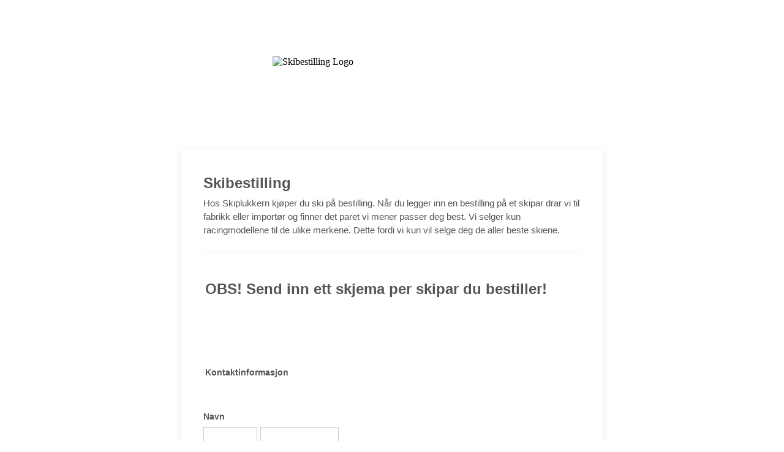

--- FILE ---
content_type: text/html; charset=utf-8
request_url: https://form.jotform.com/201173050380037
body_size: 10404
content:
<!DOCTYPE HTML PUBLIC "-//W3C//DTD HTML 4.01//EN" "http://www.w3.org/TR/html4/strict.dtd">
<html lang="nb"  class="supernova "><head>
<meta http-equiv="Content-Type" content="text/html; charset=utf-8" />
<link rel="alternate" type="application/json+oembed" href="https://www.jotform.com/oembed/?format=json&amp;url=https%3A%2F%2Fform.jotform.com%2F201173050380037" title="oEmbed Form">
<link rel="alternate" type="text/xml+oembed" href="https://www.jotform.com/oembed/?format=xml&amp;url=https%3A%2F%2Fform.jotform.com%2F201173050380037" title="oEmbed Form">
<meta property="og:title" content="Skibestilling" >
<meta property="og:url" content="https://form.jotform.com/201173050380037" >
<meta property="og:description" content="Please click the link to complete this form." >
<meta name="slack-app-id" content="AHNMASS8M">
<meta data-name="preventCloning" content="1">
<meta property="og:image" content="https://www.jotform.com/uploads/Skiplukkern/form_files/Skjermbilde%202020-05-31%20kl.%2023.32.56.5ed42295a16ea7.92948781.png" />
<link rel="shortcut icon" href="https://cdn.jotfor.ms/assets/img/favicons/favicon-2021-light%402x.png">
<link rel="apple-touch-icon" href="https://cdn.jotfor.ms/assets/img/favicons/favicon-2021-light%402x.png">
<script>
          var favicon = document.querySelector('link[rel="shortcut icon"]');
          window.isDarkMode = (window.matchMedia && window.matchMedia('(prefers-color-scheme: dark)').matches);
          if(favicon && window.isDarkMode) {
              favicon.href = favicon.href.replaceAll('favicon-2021-light%402x.png', 'favicon-2021-dark%402x.png');
          }
      </script><link rel="canonical" href="https://form.jotform.com/201173050380037" />
<meta name="viewport" content="width=device-width, initial-scale=1.0, maximum-scale=5.0, user-scalable=1" />
<meta name="HandheldFriendly" content="true" />
<title>Skibestilling</title>
<link href="https://cdn.jotfor.ms/s/static/8ab2199e5d0/static/formCss.css" rel="stylesheet" type="text/css" />
<link type="text/css" rel="stylesheet" href="https://cdn.jotfor.ms/stylebuilder/static/form-common.css?v=bfad20d
"/>
<link type="text/css" rel="stylesheet" href="https://cdn.jotfor.ms/css/styles/nova.css?3.3.68045" />
<style type="text/css">@media print{*{-webkit-print-color-adjust: exact !important;color-adjust: exact !important;}.form-section{display:inline!important}.form-pagebreak{display:none!important}.form-section-closed{height:auto!important}.page-section{position:initial!important}}</style>
<link type="text/css" rel="stylesheet" href="https://cdn.jotfor.ms/themes/CSS/566a91c2977cdfcd478b4567.css?v=3.3.68045"/>
<link type="text/css" rel="stylesheet" href="https://cdn.jotfor.ms/s/static/8ab2199e5d0/css/styles/payment/payment_feature.css?3.3.68045" />
<style type="text/css">


    .form-label-left{
        width:150px;
    }
    .form-line{
        padding-top:12px;
        padding-bottom:12px;
    }
    .form-label-right{
        width:150px;
    }
    body, html{
        margin:0;
        padding:0;
        background:#fff;
    }

    .form-all{
        margin:0px auto;
        padding-top:0px;
        width:690px;
        color:#555 !important;
        font-family:"Lucida Grande", "Lucida Sans Unicode", "Lucida Sans", Verdana, sans-serif;
        font-size:14px;
    }
</style>

<style type="text/css" id="form-designer-style">
    /* Injected CSS Code */
.form-label.form-label-auto { display: block; float: none; text-align: left; width: inherit; } /*PREFERENCES STYLE*/
    .form-all {
      font-family: Lucida Grande, sans-serif;
    }
    .form-all .qq-upload-button,
    .form-all .form-submit-button,
    .form-all .form-submit-reset,
    .form-all .form-submit-print {
      font-family: Lucida Grande, sans-serif;
    }
    .form-all .form-pagebreak-back-container,
    .form-all .form-pagebreak-next-container {
      font-family: Lucida Grande, sans-serif;
    }
    .form-header-group {
      font-family: Lucida Grande, sans-serif;
    }
    .form-label {
      font-family: Lucida Grande, sans-serif;
    }
  
    .form-label.form-label-auto {
      
    display: block;
    float: none;
    text-align: left;
    width: 100%;
  
    }
  
    .form-line {
      margin-top: 12px;
      margin-bottom: 12px;
    }
  
    .form-all {
      max-width: 690px;
      width: 100%;
    }
  
    .form-label.form-label-left,
    .form-label.form-label-right,
    .form-label.form-label-left.form-label-auto,
    .form-label.form-label-right.form-label-auto {
      width: 150px;
    }
  
    .form-all {
      font-size: 14px
    }
    .form-all .qq-upload-button,
    .form-all .qq-upload-button,
    .form-all .form-submit-button,
    .form-all .form-submit-reset,
    .form-all .form-submit-print {
      font-size: 14px
    }
    .form-all .form-pagebreak-back-container,
    .form-all .form-pagebreak-next-container {
      font-size: 14px
    }
  
    .supernova .form-all, .form-all {
      background-color: #fff;
    }
  
    .form-all {
      color: #555;
    }
    .form-header-group .form-header {
      color: #555;
    }
    .form-header-group .form-subHeader {
      color: #555;
    }
    .form-label-top,
    .form-label-left,
    .form-label-right,
    .form-html,
    .form-checkbox-item label,
    .form-radio-item label,
    span.FITB .qb-checkbox-label,
    span.FITB .qb-radiobox-label,
    span.FITB .form-radio label,
    span.FITB .form-checkbox label,
    [data-blotid][data-type=checkbox] [data-labelid],
    [data-blotid][data-type=radiobox] [data-labelid],
    span.FITB-inptCont[data-type=checkbox] label,
    span.FITB-inptCont[data-type=radiobox] label {
      color: #555;
    }
    .form-sub-label {
      color: #6f6f6f;
    }
  
    .supernova {
      background-color: #ffffff;
    }
    .supernova body {
      background: transparent;
    }
  
    .form-textbox,
    .form-textarea,
    .form-dropdown,
    .form-radio-other-input,
    .form-checkbox-other-input,
    .form-captcha input,
    .form-spinner input {
      background-color: #fff;
    }
  
    .supernova {
      background-image: none;
    }
    #stage {
      background-image: none;
    }
  
    .form-all {
      background-image: none;
    }
  
    .form-all {
      position: relative;
    }
    .form-all:before {
      content: "";
      background-image: url("https://www.jotform.com/uploads/Skiplukkern/form_files/Skjermbilde%202020-05-31%20kl.%2023.32.56.5ed42295a16ea7.92948781.png");
      display: inline-block;
      height: 141.81818181818px;
      position: absolute;
      background-size: 390px 141px;
      background-repeat: no-repeat;
      width: 100%;
    }
    .form-all { margin-top: 151px; }
    .form-all:before {
      top: -151px;
      background-position: top center;
      left: 0;
    }
           
  .ie-8 .form-all:before { display: none; }
  .ie-8 {
    margin-top: auto;
    margin-top: initial;
  }
  
  /*PREFERENCES STYLE*//*__INSPECT_SEPERATOR__*/
    /* Injected CSS Code */
</style>

<script>window.enableEventObserver=true</script>
<script>window.CDN="https://cdn.jotfor.ms/"</script>
<script>window.umdRootPath="https://cdn.jotfor.ms/s/umd/01720ebef40/"</script>
<script>window.staticRootPath="https://cdn.jotfor.ms/s/static/8ab2199e5d0/"</script>
<script src="https://cdn.jotfor.ms/s/static/8ab2199e5d0/static/prototype.forms.js" type="text/javascript"></script>
<script src="https://cdn.jotfor.ms/s/static/8ab2199e5d0/static/jotform.forms.js" type="text/javascript"></script>
<script src="https://cdn.jotfor.ms/s/static/8ab2199e5d0/js/punycode-1.4.1.min.js" type="text/javascript" defer></script>
<script src="https://cdn.jotfor.ms/s/umd/01720ebef40/for-widgets-server.js" type="text/javascript"></script>
<script type="text/javascript">	JotForm.newDefaultTheme = false;
	JotForm.extendsNewTheme = false;
	// {GPT_APP_SCRIPT}
	JotForm.singleProduct = false;
	JotForm.newPaymentUIForNewCreatedForms = false;
	JotForm.texts = {"confirmEmail":"E-mail does not match","pleaseWait":"Please wait...","validateEmail":"You need to validate this e-mail","confirmClearForm":"Are you sure you want to clear the form","lessThan":"Your score should be less than or equal to","incompleteFields":"There are incomplete required fields. Please complete them.","required":"This field is required.","requireOne":"At least one field required.","requireEveryRow":"Every row is required.","requireEveryCell":"Every cell is required.","email":"Enter a valid e-mail address","alphabetic":"This field can only contain letters","numeric":"This field can only contain numeric values","alphanumeric":"This field can only contain letters and numbers.","cyrillic":"This field can only contain cyrillic characters","url":"This field can only contain a valid URL","currency":"This field can only contain currency values.","fillMask":"Field value must fill mask.","uploadExtensions":"You can only upload following files:","noUploadExtensions":"File has no extension file type (e.g. .txt, .png, .jpeg)","uploadFilesize":"File size cannot be bigger than:","uploadFilesizemin":"File size cannot be smaller than:","gradingScoreError":"Score total should only be less than or equal to","inputCarretErrorA":"Input should not be less than the minimum value:","inputCarretErrorB":"Input should not be greater than the maximum value:","maxDigitsError":"The maximum digits allowed is","minCharactersError":"The number of characters should not be less than the minimum value:","maxCharactersError":"The number of characters should not be more than the maximum value:","freeEmailError":"Free email accounts are not allowed","minSelectionsError":"The minimum required number of selections is ","maxSelectionsError":"The maximum number of selections allowed is ","pastDatesDisallowed":"Date must not be in the past.","dateLimited":"This date is unavailable.","dateInvalid":"This date is not valid. The date format is {format}","dateInvalidSeparate":"This date is not valid. Enter a valid {element}.","ageVerificationError":"You must be older than {minAge} years old to submit this form.","multipleFileUploads_typeError":"{file} has invalid extension. Only {extensions} are allowed.","multipleFileUploads_sizeError":"{file} is too large, maximum file size is {sizeLimit}.","multipleFileUploads_minSizeError":"{file} is too small, minimum file size is {minSizeLimit}.","multipleFileUploads_emptyError":"{file} is empty, please select files again without it.","multipleFileUploads_uploadFailed":"File upload failed, please remove it and upload the file again.","multipleFileUploads_onLeave":"The files are being uploaded, if you leave now the upload will be cancelled.","multipleFileUploads_fileLimitError":"Only {fileLimit} file uploads allowed.","dragAndDropFilesHere_infoMessage":"Drag and drop files here","chooseAFile_infoMessage":"Choose a file","maxFileSize_infoMessage":"Max. file size","generalError":"There are errors on the form. Please fix them before continuing.","generalPageError":"There are errors on this page. Please fix them before continuing.","wordLimitError":"Too many words. The limit is","wordMinLimitError":"Too few words.  The minimum is","characterLimitError":"Too many Characters.  The limit is","characterMinLimitError":"Too few characters. The minimum is","ccInvalidNumber":"Credit Card Number is invalid.","ccInvalidCVC":"CVC number is invalid.","ccInvalidExpireDate":"Expire date is invalid.","ccInvalidExpireMonth":"Expiration month is invalid.","ccInvalidExpireYear":"Expiration year is invalid.","ccMissingDetails":"Please fill up the credit card details.","ccMissingProduct":"Please select at least one product.","ccMissingDonation":"Please enter numeric values for donation amount.","disallowDecimals":"Please enter a whole number.","restrictedDomain":"This domain is not allowed","ccDonationMinLimitError":"Minimum amount is {minAmount} {currency}","requiredLegend":"All fields marked with * are required and must be filled.","geoPermissionTitle":"Permission Denied","geoPermissionDesc":"Check your browser's privacy settings.","geoNotAvailableTitle":"Position Unavailable","geoNotAvailableDesc":"Location provider not available. Please enter the address manually.","geoTimeoutTitle":"Timeout","geoTimeoutDesc":"Please check your internet connection and try again.","selectedTime":"Selected Time","formerSelectedTime":"Former Time","cancelAppointment":"Cancel Appointment","cancelSelection":"Cancel Selection","confirmSelection":"Confirm Selection","noSlotsAvailable":"No slots available","slotUnavailable":"{time} on {date} has been selected is unavailable. Please select another slot.","multipleError":"There are {count} errors on this page. Please correct them before moving on.","oneError":"There is {count} error on this page. Please correct it before moving on.","doneMessage":"Well done! All errors are fixed.","invalidTime":"Enter a valid time","doneButton":"Done","reviewSubmitText":"Review and Submit","nextButtonText":"Next","prevButtonText":"Previous","seeErrorsButton":"See Errors","notEnoughStock":"Not enough stock for the current selection","notEnoughStock_remainedItems":"Not enough stock for the current selection ({count} items left)","soldOut":"Sold Out","justSoldOut":"Just Sold Out","selectionSoldOut":"Selection Sold Out","subProductItemsLeft":"({count} items left)","startButtonText":"START","submitButtonText":"Submit","submissionLimit":"Sorry! Only one entry is allowed. <br> Multiple submissions are disabled for this form.","reviewBackText":"Back to Form","seeAllText":"See All","progressMiddleText":"of","fieldError":"field has an error.","error":"Error"};
	JotForm.originalLanguage = "nb";
	JotForm.isFormViewTrackingAllowed = true;
	JotForm.replaceTagTest = true;
	JotForm.activeRedirect = "thanktext";
	JotForm.uploadServerURL = "https://upload.jotform.com/upload";
	JotForm.clearFieldOnHide="disable";
	JotForm.submitError="jumpToFirstError";

	JotForm.init(function(){
	/*INIT-START*/
if (window.JotForm && JotForm.accessible) $('input_8').setAttribute('tabindex',0);
if (window.JotForm && JotForm.accessible) $('input_9').setAttribute('tabindex',0);
if (window.JotForm && JotForm.accessible) $('input_10').setAttribute('tabindex',0);
if (window.JotForm && JotForm.accessible) $('input_12').setAttribute('tabindex',0);
if (window.JotForm && JotForm.accessible) $('input_17').setAttribute('tabindex',0);
if (window.JotForm && JotForm.accessible) $('input_47').setAttribute('tabindex',0);
      JotForm.alterTexts({"ageVerificationError":"You must be older than {minAge} years old to submit this form.","alphabetic":"This field can only contain letters","alphanumeric":"This field can only contain letters and numbers.","appointmentSelected":"You’ve selected {time} on {date}","ccDonationMinLimitError":"Minimum amount is {minAmount} {currency}","ccInvalidCVC":"CVC number is invalid.","ccInvalidExpireDate":"Expire date is invalid.","ccInvalidExpireMonth":"Expiration month is invalid.","ccInvalidExpireYear":"Expiration year is invalid.","ccInvalidNumber":"Credit Card Number is invalid.","ccMissingDetails":"Please fill up the credit card details.","ccMissingDonation":"Please enter numeric values for donation amount.","ccMissingProduct":"Please select at least one product.","characterLimitError":"Too many Characters.  The limit is","characterMinLimitError":"Too few characters. The minimum is","chooseAFile_infoMessage":"Choose a file","confirmClearForm":"Are you sure you want to clear the form","confirmEmail":"E-mail does not match","currency":"This field can only contain currency values.","cyrillic":"This field can only contain cyrillic characters","dateInvalid":"This date is not valid. The date format is {format}","dateInvalidSeparate":"This date is not valid. Enter a valid {element}.","dateLimited":"This date is unavailable.","disallowDecimals":"Please enter a whole number.","doneButton":"Done","doneMessage":"Well done! All errors are fixed.","dragAndDropFilesHere_infoMessage":"Drag and drop files here","email":"Enter a valid e-mail address","fillMask":"Field value must fill mask.","freeEmailError":"Free email accounts are not allowed","generalError":"There are errors on the form. Please fix them before continuing.","generalPageError":"There are errors on this page. Please fix them before continuing.","geoNotAvailableDesc":"Location provider not available. Please enter the address manually.","geoNotAvailableTitle":"Position Unavailable","geoPermissionDesc":"Check your browser's privacy settings.","geoPermissionTitle":"Permission Denied","geoTimeoutDesc":"Please check your internet connection and try again.","geoTimeoutTitle":"Timeout","gradingScoreError":"Score total should only be less than or equal to","incompleteFields":"There are incomplete required fields. Please complete them.","inputCarretErrorA":"Input should not be less than the minimum value:","inputCarretErrorB":"Input should not be greater than the maximum value:","justSoldOut":"Just Sold Out","lessThan":"Your score should be less than or equal to","maxDigitsError":"The maximum digits allowed is","maxFileSize_infoMessage":"Max. file size","maxSelectionsError":"The maximum number of selections allowed is ","minCharactersError":"The number of characters should not be less than the minimum value:","minSelectionsError":"The minimum required number of selections is ","multipleError":"There are {count} errors on this page. Please correct them before moving on.","multipleFileUploads_emptyError":"{file} is empty, please select files again without it.","multipleFileUploads_fileLimitError":"Only {fileLimit} file uploads allowed.","multipleFileUploads_minSizeError":"{file} is too small, minimum file size is {minSizeLimit}.","multipleFileUploads_onLeave":"The files are being uploaded, if you leave now the upload will be cancelled.","multipleFileUploads_sizeError":"{file} is too large, maximum file size is {sizeLimit}.","multipleFileUploads_typeError":"{file} has invalid extension. Only {extensions} are allowed.","multipleFileUploads_uploadFailed":"File upload failed, please remove it and upload the file again.","nextButtonText":"Next","noSlotsAvailable":"No slots available","notEnoughStock":"Not enough stock for the current selection","notEnoughStock_remainedItems":"Not enough stock for the current selection ({count} items left)","noUploadExtensions":"File has no extension file type (e.g. .txt, .png, .jpeg)","numeric":"This field can only contain numeric values","oneError":"There is {count} error on this page. Please correct it before moving on.","pastDatesDisallowed":"Date must not be in the past.","pleaseWait":"Please wait...","prevButtonText":"Previous","progressMiddleText":"of","required":"This field is required.","requiredLegend":"All fields marked with * are required and must be filled.","requireEveryCell":"Every cell is required.","requireEveryRow":"Every row is required.","requireOne":"At least one field required.","restrictedDomain":"This domain is not allowed","reviewBackText":"Back to Form","reviewSubmitText":"Review and Submit","seeAllText":"See All","seeErrorsButton":"See Errors","selectionSoldOut":"Selection Sold Out","slotUnavailable":"{time} on {date} has been selected is unavailable. Please select another slot.","soldOut":"Sold Out","startButtonText":"START","submissionLimit":"Sorry! Only one entry is allowed. &lt;br&gt; Multiple submissions are disabled for this form.","submitButtonText":"Submit","subProductItemsLeft":"({count} items left)","uploadExtensions":"You can only upload following files:","uploadFilesize":"File size cannot be bigger than:","uploadFilesizemin":"File size cannot be smaller than:","url":"This field can only contain a valid URL","validateEmail":"You need to validate this e-mail","wordLimitError":"Too many words. The limit is","wordMinLimitError":"Too few words.  The minimum is"});
	/*INIT-END*/
	});

   setTimeout(function() {
JotForm.paymentExtrasOnTheFly([null,{"name":"skibestilling","qid":"1","text":"Skibestilling","type":"control_head"},{"name":"sendInn","qid":"2","text":"Send inn","type":"control_button"},{"name":"skiplukknummer","qid":"3","text":"Skiplukknummer","type":"control_autoincrement"},null,{"description":"","name":"navn","qid":"5","text":"Navn","type":"control_fullname"},{"description":"","name":"email","qid":"6","subLabel":"example@example.com","text":"Email","type":"control_email"},null,{"description":"","name":"telefon","qid":"8","subLabel":"","text":"Telefon","type":"control_textbox"},{"description":"","name":"vekt","qid":"9","subLabel":"","text":"Vekt","type":"control_textbox"},{"description":"","name":"hoyde","qid":"10","subLabel":"","text":"Hoyde","type":"control_textbox"},{"description":"","name":"skimerke","qid":"11","text":"Skimerke","type":"control_checkbox"},{"description":"","name":"konstruksjon","qid":"12","subLabel":"De fleste merkene har racingmodeller med ulike konstruksjoner. Har du noen preferanser kan du spesifisere det her.","text":"Konstruksjon","type":"control_textbox"},{"description":"","name":"ferdigheter","qid":"13","text":"Ferdigheter","type":"control_checkbox"},{"description":"","name":"stilart","qid":"14","text":"Stilart","type":"control_radio"},{"description":"","name":"fore","qid":"15","text":"Fore","type":"control_checkbox"},null,{"description":"","mde":"No","name":"kommentar","qid":"17","subLabel":"","text":"Kommentar ","type":"control_textarea","wysiwyg":"Disable"},{"description":"","name":"binding","qid":"18","text":"Binding","type":"control_radio"},{"description":"","name":"slipKlassisk","qid":"19","text":"Slip Klassisk","type":"control_radio"},null,{"description":"","name":"slipKlassisk20","qid":"21","text":"Slip Skate","type":"control_radio"},null,{"name":"infoOm23","qid":"23","text":"Info om slip finner du her: https:\u002F\u002Fwww.skiplukkern.no\u002Fnyheter\u002Fslip","type":"control_text"},null,null,null,{"description":"","name":"nyhetsbrev","qid":"27","text":"Nyhetsbrev","type":"control_checkbox"},null,null,null,null,{"name":"input32","qid":"32","text":"Kontaktinformasjon","type":"control_text"},null,{"name":"input34","qid":"34","text":"Utoverinformasjon","type":"control_text"},null,null,null,null,null,{"name":"input40","qid":"40","text":"TwinRill\r\nVi importerer og selger TwinRill rillejern til det norske markedet. TwinRill produserer 22 forskjellige rillejern, men mange av disse dekker de samme foreforholdene.\r\nVi har mye erfaring med bruk av disse verktoyene og setter gjerne sammen en koffert med rillejern vi bruker mest og vi vet gir loft. Dette kan man bygge pa videre etterhvert som man laerer seg bruken og vil utvikle dette videre.\r\nKjoper du rillejern av oss far du ogsa tilgang pa en testdatabase. Her legger vi resultater fra tester vi har gjort og gjor gjennom flere sesonger pa skirenn. De siste arene med Team Telemark, Koteng og Team Aker Dehlie. Dette vil vi fortsette og oppdatere.\r\nSe www.skiplukkern.no\u002Frill for mer informasjon om rillejernene. Ring oss gjerne pa 992 44 411 for tips og rad eller for a legge inn en bestilling.","type":"control_text"},null,{"name":"typeA","qid":"42","text":"","type":"control_widget"},null,{"name":"ltpgtltspanStylefontsize","qid":"44","text":"Leki staver\r\nVi selger Leki HRC max F - Rod og kapper til lengdene du onsker. Hvis du onsker a kjope flere par, skriver du lengdene separert med komma. F.eks. \"155cm, 155cm, 160cm\" er en bestilling pa to par staver i lengden 155cm og et par i 160cm. \r\nHvis du ikke onsker a bestille staver lar du feltet sta tomt.","type":"control_text"},null,null,{"description":"","name":"lengdeLeki","qid":"47","subLabel":"","text":"Lengde Leki HRC max F - Rod","type":"control_textbox"},null,null,{"name":"input50","qid":"50","text":"Nyhetsbrev\r\nVi sender ut mandentlige nyhetsbrev. Melder du deg opp til nyhetsbrev samtykker du til at vi sender deg nyhetsbrev og at vi bruker e-postadressen din til a gjore dette. Vi vil ikke bruke e-postadressen din til noe annet enn a sende deg nyhetsbrev og brukerundersokelser for a fa tilbakemelding pa hva du som leser synes er interessant.\r\nDu kan nar som helst melde deg av nyhetsbrevet. Ler mer om var personvernerklaering pa www.skiplukkern.no\u002Fpersonvern\r\nVi bruker Mailchimp til a sende ut vare nyhetsbrev. Kun ditt navn og din epost-adresse videresendes til Mailchimp nar du melder deg opp. Du kan lese mer om Mailchimps personvernerklaering her: https:\u002F\u002Fmailchimp.com\u002Flegal\u002Fterms\u002F","type":"control_text"},null,{"name":"input52","qid":"52","text":"OBS! Send inn ett skjema per skipar du bestiller!\r\n ","type":"control_text"}]);}, 20); 
</script>
</head>
<body>
<form class="jotform-form" onsubmit="return typeof testSubmitFunction !== 'undefined' && testSubmitFunction();" action="https://eu-submit.jotform.com/submit/201173050380037" method="post" name="form_201173050380037" id="201173050380037" accept-charset="utf-8" autocomplete="on"><input type="hidden" name="formID" value="201173050380037" /><input type="hidden" id="JWTContainer" value="" /><input type="hidden" id="cardinalOrderNumber" value="" /><input type="hidden" id="jsExecutionTracker" name="jsExecutionTracker" value="build-date-1768251422418" /><input type="hidden" id="submitSource" name="submitSource" value="unknown" /><input type="hidden" id="submitDate" name="submitDate" value="undefined" /><input type="hidden" id="buildDate" name="buildDate" value="1768251422418" /><input type="hidden" name="uploadServerUrl" value="https://upload.jotform.com/upload" /><input type="hidden" name="eventObserver" value="1" />
  <div id="formCoverLogo" style="margin-bottom:10px" class="form-cover-wrapper form-has-cover form-page-cover-image-align-center">
    <div class="form-page-cover-image-wrapper" style="max-width:690px"><img src="https://www.jotform.com/uploads/Skiplukkern/form_files/Skjermbilde%202020-05-31%20kl.%2023.32.56.5ed42295a16ea7.92948781.png" class="form-page-cover-image" width="390" height="141" alt="Skibestilling Logo" style="aspect-ratio:390/141" /></div>
  </div>
  <div role="main" class="form-all">
    <ul class="form-section page-section" role="presentation">
      <li id="cid_1" class="form-input-wide" data-type="control_head">
        <div class="form-header-group  header-default">
          <div class="header-text httal htvam">
            <h2 id="header_1" class="form-header" data-component="header">Skibestilling</h2>
            <div id="subHeader_1" class="form-subHeader">Hos Skiplukkern kjøper du ski på bestilling. Når du legger inn en bestilling på et skipar drar vi til fabrikk eller importør og finner det paret vi mener passer deg best. Vi selger kun racingmodellene til de ulike merkene. Dette fordi vi kun vil selge deg de aller beste skiene.</div>
          </div>
        </div>
      </li>
      <li class="form-line" data-type="control_text" id="id_52">
        <div id="cid_52" class="form-input-wide">
          <div id="text_52" class="form-html" data-component="text" tabindex="-1">
            <p><span style="font-size: 18pt;"><strong>OBS! Send inn ett skjema per skipar du bestiller!</strong></span></p>
            <p> </p>
          </div>
        </div>
      </li>
      <li class="form-line" data-type="control_text" id="id_32">
        <div id="cid_32" class="form-input-wide">
          <div id="text_32" class="form-html" data-component="text" tabindex="-1">
            <p><strong>Kontaktinformasjon</strong></p>
          </div>
        </div>
      </li>
      <li class="form-line" data-type="control_fullname" id="id_5"><label class="form-label form-label-top form-label-auto" id="label_5" for="first_5" aria-hidden="false"> Navn </label>
        <div id="cid_5" class="form-input-wide">
          <div data-wrapper-react="true"><span class="form-sub-label-container" style="vertical-align:top" data-input-type="first"><input type="text" id="first_5" name="q5_navn[first]" class="form-textbox" data-defaultvalue="" autoComplete="section-input_5 given-name" size="10" data-component="first" aria-labelledby="label_5 sublabel_5_first" value="" /><label class="form-sub-label" for="first_5" id="sublabel_5_first" style="min-height:13px">First Name</label></span><span class="form-sub-label-container" style="vertical-align:top" data-input-type="last"><input type="text" id="last_5" name="q5_navn[last]" class="form-textbox" data-defaultvalue="" autoComplete="section-input_5 family-name" size="15" data-component="last" aria-labelledby="label_5 sublabel_5_last" value="" /><label class="form-sub-label" for="last_5" id="sublabel_5_last" style="min-height:13px">Last Name</label></span></div>
        </div>
      </li>
      <li class="form-line" data-type="control_email" id="id_6"><label class="form-label form-label-top form-label-auto" id="label_6" for="input_6" aria-hidden="false"> Email </label>
        <div id="cid_6" class="form-input-wide"> <span class="form-sub-label-container" style="vertical-align:top"><input type="email" id="input_6" name="q6_email" class="form-textbox validate[Email]" data-defaultvalue="" autoComplete="section-input_6 email" size="30" data-component="email" aria-labelledby="label_6 sublabel_input_6" value="" /><label class="form-sub-label" for="input_6" id="sublabel_input_6" style="min-height:13px">example@example.com</label></span> </div>
      </li>
      <li class="form-line" data-type="control_textbox" id="id_8"><label class="form-label form-label-top form-label-auto" id="label_8" for="input_8" aria-hidden="false"> Telefon </label>
        <div id="cid_8" class="form-input-wide"> <input type="text" id="input_8" name="q8_telefon" data-type="input-textbox" class="form-textbox" data-defaultvalue="" size="20" data-component="textbox" aria-labelledby="label_8" value="" /> </div>
      </li>
      <li class="form-line" data-type="control_text" id="id_34">
        <div id="cid_34" class="form-input-wide">
          <div id="text_34" class="form-html" data-component="text" tabindex="-1">
            <p><strong>Utøverinformasjon</strong></p>
          </div>
        </div>
      </li>
      <li class="form-line" data-type="control_textbox" id="id_9"><label class="form-label form-label-top form-label-auto" id="label_9" for="input_9" aria-hidden="false"> Vekt </label>
        <div id="cid_9" class="form-input-wide"> <input type="text" id="input_9" name="q9_vekt" data-type="input-textbox" class="form-textbox" data-defaultvalue="" size="20" data-component="textbox" aria-labelledby="label_9" value="" /> </div>
      </li>
      <li class="form-line" data-type="control_textbox" id="id_10"><label class="form-label form-label-top form-label-auto" id="label_10" for="input_10" aria-hidden="false"> Høyde </label>
        <div id="cid_10" class="form-input-wide"> <input type="text" id="input_10" name="q10_hoyde" data-type="input-textbox" class="form-textbox" data-defaultvalue="" size="20" data-component="textbox" aria-labelledby="label_10" value="" /> </div>
      </li>
      <li class="form-line" data-type="control_checkbox" id="id_11"><label class="form-label form-label-top form-label-auto" id="label_11" aria-hidden="false"> Skimerke </label>
        <div id="cid_11" class="form-input-wide">
          <div class="form-single-column" role="group" aria-labelledby="label_11" data-component="checkbox"><span class="form-checkbox-item" style="clear:left"><span class="dragger-item"></span><input aria-describedby="label_11" type="checkbox" class="form-checkbox" id="input_11_0" name="q11_skimerke[]" value="Atomic" /><label id="label_input_11_0" for="input_11_0">Atomic</label></span><span class="form-checkbox-item" style="clear:left"><span class="dragger-item"></span><input aria-describedby="label_11" type="checkbox" class="form-checkbox" id="input_11_1" name="q11_skimerke[]" value="Fischer" /><label id="label_input_11_1" for="input_11_1">Fischer</label></span><span class="form-checkbox-item" style="clear:left"><span class="dragger-item"></span><input aria-describedby="label_11" type="checkbox" class="form-checkbox" id="input_11_2" name="q11_skimerke[]" value="Kaestle" /><label id="label_input_11_2" for="input_11_2">Kaestle</label></span><span class="form-checkbox-item" style="clear:left"><span class="dragger-item"></span><input aria-describedby="label_11" type="checkbox" class="form-checkbox" id="input_11_3" name="q11_skimerke[]" value="Madshus" /><label id="label_input_11_3" for="input_11_3">Madshus</label></span><span class="form-checkbox-item" style="clear:left"><span class="dragger-item"></span><input aria-describedby="label_11" type="checkbox" class="form-checkbox" id="input_11_4" name="q11_skimerke[]" value="Rossignol" /><label id="label_input_11_4" for="input_11_4">Rossignol</label></span><span class="form-checkbox-item" style="clear:left"><input type="checkbox" class="form-checkbox-other form-checkbox" name="q11_skimerke[other]" id="other_11" tabindex="0" aria-label="Vi velger" value="other" /><label id="label_other_11" style="text-indent:0" for="other_11"><span class="jfHiddenTextLabel">Andre</span> </label><input type="text" class="form-checkbox-other-input form-textbox" name="q11_skimerke[other]" data-otherhint="Vi velger" size="15" id="input_11" placeholder="Vi velger" /><br /></span></div>
        </div>
      </li>
      <li class="form-line" data-type="control_textbox" id="id_12"><label class="form-label form-label-top form-label-auto" id="label_12" for="input_12" aria-hidden="false"> Konstruksjon </label>
        <div id="cid_12" class="form-input-wide"> <span class="form-sub-label-container" style="vertical-align:top"><input type="text" id="input_12" name="q12_konstruksjon" data-type="input-textbox" class="form-textbox" data-defaultvalue="" size="20" data-component="textbox" aria-labelledby="label_12 sublabel_input_12" value="" /><label class="form-sub-label" for="input_12" id="sublabel_input_12" style="min-height:13px">De fleste merkene har racingmodeller med ulike konstruksjoner. Har du noen preferanser kan du spesifisere det her.</label></span> </div>
      </li>
      <li class="form-line" data-type="control_checkbox" id="id_13"><label class="form-label form-label-top form-label-auto" id="label_13" aria-hidden="false"> Ferdigheter </label>
        <div id="cid_13" class="form-input-wide">
          <div class="form-single-column" role="group" aria-labelledby="label_13" data-component="checkbox"><span class="form-checkbox-item" style="clear:left"><span class="dragger-item"></span><input aria-describedby="label_13" type="checkbox" class="form-checkbox" id="input_13_0" name="q13_ferdigheter[]" value="Mosjonist / Turrenn" /><label id="label_input_13_0" for="input_13_0">Mosjonist / Turrenn</label></span><span class="form-checkbox-item" style="clear:left"><span class="dragger-item"></span><input aria-describedby="label_13" type="checkbox" class="form-checkbox" id="input_13_1" name="q13_ferdigheter[]" value="Aktiv" /><label id="label_input_13_1" for="input_13_1">Aktiv</label></span><span class="form-checkbox-item" style="clear:left"><input type="checkbox" class="form-checkbox-other form-checkbox" name="q13_ferdigheter[other]" id="other_13" tabindex="0" aria-label="Annet" value="other" /><label id="label_other_13" style="text-indent:0" for="other_13"><span class="jfHiddenTextLabel">Andre</span> </label><input type="text" class="form-checkbox-other-input form-textbox" name="q13_ferdigheter[other]" data-otherhint="Annet" size="15" id="input_13" placeholder="Annet" /><br /></span></div>
        </div>
      </li>
      <li class="form-line" data-type="control_radio" id="id_14"><label class="form-label form-label-top form-label-auto" id="label_14" aria-hidden="false"> Stilart </label>
        <div id="cid_14" class="form-input-wide">
          <div class="form-single-column" role="group" aria-labelledby="label_14" data-component="radio"><span class="form-radio-item" style="clear:left"><span class="dragger-item"></span><input aria-describedby="label_14" type="radio" class="form-radio" id="input_14_0" name="q14_stilart" value="Klassisk" /><label id="label_input_14_0" for="input_14_0">Klassisk</label></span><span class="form-radio-item" style="clear:left"><span class="dragger-item"></span><input aria-describedby="label_14" type="radio" class="form-radio" id="input_14_1" name="q14_stilart" value="Skøyting" /><label id="label_input_14_1" for="input_14_1">Skøyting</label></span><span class="form-radio-item" style="clear:left"><span class="dragger-item"></span><input aria-describedby="label_14" type="radio" class="form-radio" id="input_14_2" name="q14_stilart" value="Staking" /><label id="label_input_14_2" for="input_14_2">Staking</label></span></div>
        </div>
      </li>
      <li class="form-line" data-type="control_checkbox" id="id_15"><label class="form-label form-label-top form-label-auto" id="label_15" aria-hidden="false"> Føre </label>
        <div id="cid_15" class="form-input-wide">
          <div class="form-single-column" role="group" aria-labelledby="label_15" data-component="checkbox"><span class="form-checkbox-item" style="clear:left"><span class="dragger-item"></span><input aria-describedby="label_15" type="checkbox" class="form-checkbox" id="input_15_0" name="q15_fore[]" value="Allround" /><label id="label_input_15_0" for="input_15_0">Allround</label></span><span class="form-checkbox-item" style="clear:left"><span class="dragger-item"></span><input aria-describedby="label_15" type="checkbox" class="form-checkbox" id="input_15_1" name="q15_fore[]" value="Kaldt" /><label id="label_input_15_1" for="input_15_1">Kaldt</label></span><span class="form-checkbox-item" style="clear:left"><span class="dragger-item"></span><input aria-describedby="label_15" type="checkbox" class="form-checkbox" id="input_15_2" name="q15_fore[]" value="Vått" /><label id="label_input_15_2" for="input_15_2">Vått</label></span><span class="form-checkbox-item" style="clear:left"><span class="dragger-item"></span><input aria-describedby="label_15" type="checkbox" class="form-checkbox" id="input_15_3" name="q15_fore[]" value="Varm" /><label id="label_input_15_3" for="input_15_3">Varm</label></span><span class="form-checkbox-item" style="clear:left"><span class="dragger-item"></span><input aria-describedby="label_15" type="checkbox" class="form-checkbox" id="input_15_4" name="q15_fore[]" value="Hardt" /><label id="label_input_15_4" for="input_15_4">Hardt</label></span><span class="form-checkbox-item" style="clear:left"><span class="dragger-item"></span><input aria-describedby="label_15" type="checkbox" class="form-checkbox" id="input_15_5" name="q15_fore[]" value="Løst" /><label id="label_input_15_5" for="input_15_5">Løst</label></span><span class="form-checkbox-item" style="clear:left"><span class="dragger-item"></span><input aria-describedby="label_15" type="checkbox" class="form-checkbox" id="input_15_6" name="q15_fore[]" value="Zero" /><label id="label_input_15_6" for="input_15_6">Zero</label></span><span class="form-checkbox-item" style="clear:left"><input type="checkbox" class="form-checkbox-other form-checkbox" name="q15_fore[other]" id="other_15" tabindex="0" aria-label="Annet" value="other" /><label id="label_other_15" style="text-indent:0" for="other_15"><span class="jfHiddenTextLabel">Andre</span> </label><input type="text" class="form-checkbox-other-input form-textbox" name="q15_fore[other]" data-otherhint="Annet" size="15" id="input_15" placeholder="Annet" /><br /></span></div>
        </div>
      </li>
      <li class="form-line" data-type="control_text" id="id_23">
        <div id="cid_23" class="form-input-wide">
          <div id="text_23" class="form-html" data-component="text" tabindex="-1">
            <p>Info om slip finner du her: <a href="https://www.skiplukkern.no/nyheter/slip" target="_blank" rel="nofollow">https://www.skiplukkern.no/nyheter/slip</a></p>
          </div>
        </div>
      </li>
      <li class="form-line" data-type="control_radio" id="id_19"><label class="form-label form-label-top form-label-auto" id="label_19" aria-hidden="false"> Slip Klassisk </label>
        <div id="cid_19" class="form-input-wide">
          <div class="form-single-column" role="group" aria-labelledby="label_19" data-component="radio"><span class="form-radio-item" style="clear:left"><span class="dragger-item"></span><input aria-describedby="label_19" type="radio" class="form-radio" id="input_19_0" name="q19_slipKlassisk" value="SP 20" /><label id="label_input_19_0" for="input_19_0">SP 20</label></span><span class="form-radio-item" style="clear:left"><span class="dragger-item"></span><input aria-describedby="label_19" type="radio" class="form-radio" id="input_19_1" name="q19_slipKlassisk" value="SP 30" /><label id="label_input_19_1" for="input_19_1">SP 30</label></span><span class="form-radio-item" style="clear:left"><span class="dragger-item"></span><input aria-describedby="label_19" type="radio" class="form-radio" id="input_19_2" name="q19_slipKlassisk" value="SP 40" /><label id="label_input_19_2" for="input_19_2">SP 40</label></span><span class="form-radio-item" style="clear:left"><span class="dragger-item"></span><input aria-describedby="label_19" type="radio" class="form-radio" id="input_19_3" name="q19_slipKlassisk" value="SP 50" /><label id="label_input_19_3" for="input_19_3">SP 50</label></span><span class="form-radio-item" style="clear:left"><span class="dragger-item"></span><input aria-describedby="label_19" type="radio" class="form-radio" id="input_19_4" name="q19_slipKlassisk" value="SP 60" /><label id="label_input_19_4" for="input_19_4">SP 60</label></span><span class="form-radio-item" style="clear:left"><input type="radio" class="form-radio-other form-radio" name="q19_slipKlassisk" id="other_19" tabindex="0" aria-label="Annet" value="other" /><label id="label_other_19" style="text-indent:0" for="other_19"><span class="jfHiddenTextLabel">Andre</span> </label><input type="text" class="form-radio-other-input form-textbox" name="q19_slipKlassisk[other]" data-otherhint="Annet" size="15" id="input_19" placeholder="Annet" /><br /></span></div>
        </div>
      </li>
      <li class="form-line" data-type="control_radio" id="id_21"><label class="form-label form-label-top form-label-auto" id="label_21" aria-hidden="false"> Slip Skate </label>
        <div id="cid_21" class="form-input-wide">
          <div class="form-single-column" role="group" aria-labelledby="label_21" data-component="radio"><span class="form-radio-item" style="clear:left"><span class="dragger-item"></span><input aria-describedby="label_21" type="radio" class="form-radio" id="input_21_0" name="q21_slipKlassisk20" value="SP 20" /><label id="label_input_21_0" for="input_21_0">SP 20</label></span><span class="form-radio-item" style="clear:left"><span class="dragger-item"></span><input aria-describedby="label_21" type="radio" class="form-radio" id="input_21_1" name="q21_slipKlassisk20" value="SP 25" /><label id="label_input_21_1" for="input_21_1">SP 25</label></span><span class="form-radio-item" style="clear:left"><span class="dragger-item"></span><input aria-describedby="label_21" type="radio" class="form-radio" id="input_21_2" name="q21_slipKlassisk20" value="SP 30" /><label id="label_input_21_2" for="input_21_2">SP 30</label></span><span class="form-radio-item" style="clear:left"><span class="dragger-item"></span><input aria-describedby="label_21" type="radio" class="form-radio" id="input_21_3" name="q21_slipKlassisk20" value="SP 40" /><label id="label_input_21_3" for="input_21_3">SP 40</label></span><span class="form-radio-item" style="clear:left"><input type="radio" class="form-radio-other form-radio" name="q21_slipKlassisk20" id="other_21" tabindex="0" aria-label="Annet" value="other" /><label id="label_other_21" style="text-indent:0" for="other_21"><span class="jfHiddenTextLabel">Andre</span> </label><input type="text" class="form-radio-other-input form-textbox" name="q21_slipKlassisk20[other]" data-otherhint="Annet" size="15" id="input_21" placeholder="Annet" /><br /></span></div>
        </div>
      </li>
      <li class="form-line" data-type="control_radio" id="id_18"><label class="form-label form-label-top form-label-auto" id="label_18" aria-hidden="false"> Binding </label>
        <div id="cid_18" class="form-input-wide">
          <div class="form-single-column" role="group" aria-labelledby="label_18" data-component="radio"><span class="form-radio-item" style="clear:left"><span class="dragger-item"></span><input aria-describedby="label_18" type="radio" class="form-radio" id="input_18_0" name="q18_binding" value="Salomon" /><label id="label_input_18_0" for="input_18_0">Salomon</label></span><span class="form-radio-item" style="clear:left"><span class="dragger-item"></span><input aria-describedby="label_18" type="radio" class="form-radio" id="input_18_1" name="q18_binding" value="Rottefella" /><label id="label_input_18_1" for="input_18_1">Rottefella</label></span><span class="form-radio-item" style="clear:left"><span class="dragger-item"></span><input aria-describedby="label_18" type="radio" class="form-radio" id="input_18_2" name="q18_binding" value="IFP" /><label id="label_input_18_2" for="input_18_2">IFP</label></span></div>
        </div>
      </li>
      <li class="form-line" data-type="control_textarea" id="id_17"><label class="form-label form-label-top form-label-auto" id="label_17" for="input_17" aria-hidden="false"> Kommentar </label>
        <div id="cid_17" class="form-input-wide"> <textarea id="input_17" class="form-textarea" name="q17_kommentar" cols="40" rows="6" data-component="textarea" aria-labelledby="label_17"></textarea> </div>
      </li>
      <li class="form-line" data-type="control_text" id="id_50">
        <div id="cid_50" class="form-input-wide">
          <div id="text_50" class="form-html" data-component="text" tabindex="-1">
            <p><span style="font-size: 18pt;">Nyhetsbrev</span></p>
            <p>Vi sender ut måndentlige nyhetsbrev. Melder du deg opp til nyhetsbrev samtykker du til at vi sender deg nyhetsbrev og at vi bruker e-postadressen din til å gjøre dette. Vi vil ikke bruke e-postadressen din til noe annet enn å sende deg nyhetsbrev og brukerundersøkelser for å få tilbakemelding på hva du som leser synes er interessant.</p>
            <p>Du kan når som helst melde deg av nyhetsbrevet. Ler mer om vår personvernerklæring på <a href="http://www.skiplukkern.no/personvern" target="_blank" rel="nofollow">www.skiplukkern.no/personvern</a></p>
            <p>Vi bruker Mailchimp til å sende ut våre nyhetsbrev. Kun ditt navn og din epost-adresse videresendes til Mailchimp når du melder deg opp. Du kan lese mer om Mailchimps personvernerklæring her: <a href="https://mailchimp.com/legal/terms/" target="_blank" rel="nofollow">https://mailchimp.com/legal/terms/</a></p>
          </div>
        </div>
      </li>
      <li class="form-line" data-type="control_checkbox" id="id_27"><label class="form-label form-label-top form-label-auto" id="label_27" for="input_27_0" aria-hidden="false"> Nyhetsbrev </label>
        <div id="cid_27" class="form-input-wide">
          <div class="form-single-column" role="group" aria-labelledby="label_27" data-component="checkbox"><span class="form-checkbox-item" style="clear:left"><span class="dragger-item"></span><input aria-describedby="label_27" type="checkbox" class="form-checkbox" id="input_27_0" name="q27_nyhetsbrev[]" value="Ja takk, jeg samtykker til å motta nyhetsbrev med informasjon om Skiplukker&#x27;n sine tjenester, produkter og nyheter på epost." /><label id="label_input_27_0" for="input_27_0">Ja takk, jeg samtykker til å motta nyhetsbrev med informasjon om Skiplukker'n sine tjenester, produkter og nyheter på epost.</label></span></div>
        </div>
      </li>
      <li class="form-line always-hidden" data-type="control_text" id="id_44">
        <div id="cid_44" class="form-input-wide always-hidden">
          <div id="text_44" class="form-html" data-component="text" tabindex="-1">
            <p><span style="font-size: 18pt;">Leki staver</span></p>
            <p><span style="font-size: 10pt;">Vi selger Leki HRC max F - Rød og kapper til lengdene du ønsker. Hvis du ønsker å kjøpe flere par, skriver du lengdene separert med komma. F.eks. "155cm, 155cm, 160cm" er en bestilling på to par staver i lengden 155cm og et par i 160cm. <br /></span></p>
            <p><span style="font-size: 10pt;">Hvis du ikke ønsker å bestille staver lar du feltet stå tomt.</span></p>
          </div>
        </div>
      </li>
      <li class="form-line always-hidden" data-type="control_textbox" id="id_47"><label class="form-label form-label-top form-label-auto" id="label_47" for="input_47" aria-hidden="false"> Lengde Leki HRC max F - Rød </label>
        <div id="cid_47" class="form-input-wide always-hidden"> <input type="text" id="input_47" name="q47_lengdeLeki" data-type="input-textbox" class="form-textbox" data-defaultvalue="" size="20" data-component="textbox" aria-labelledby="label_47" value="" /> </div>
      </li>
      <li class="form-line" data-type="control_text" id="id_40">
        <div id="cid_40" class="form-input-wide">
          <div id="text_40" class="form-html" data-component="text" tabindex="-1">
            <p><span style="font-size: 18pt;">TwinRill</span></p>
            <p><span style="font-size: 10pt;">Vi importerer og selger TwinRill rillejern til det norske markedet. TwinRill produserer 22 forskjellige rillejern, men mange av disse dekker de samme føreforholdene.</span></p>
            <p><span style="font-size: 10pt;">Vi har mye erfaring med bruk av disse verktøyene og setter gjerne sammen en koffert med rillejern vi bruker mest og vi vet gir løft. Dette kan man bygge på videre etterhvert som man lærer seg bruken og vil utvikle dette videre.</span></p>
            <p><span style="font-size: 10pt;">Kjøper du rillejern av oss får du også tilgang på en testdatabase. Her legger vi resultater fra tester vi har gjort og gjør gjennom flere sesonger på skirenn. De siste årene med Team Telemark, Koteng og Team Aker Dehlie. Dette vil vi fortsette og oppdatere.</span></p>
            <p><span style="font-size: 10pt;">Se <a href="http://www.skiplukkern.no/rill" target="_blank" rel="nofollow">www.skiplukkern.no/rill</a> for mer informasjon om rillejernene. Ring oss gjerne på 992 44 411 for tips og råd eller for å legge inn en bestilling.</span></p>
          </div>
        </div>
      </li>
      <li class="form-line" data-type="control_widget" id="id_42">
        <div id="cid_42" class="">
          <div style="width:100%;text-align:Left" data-component="widget-directEmbed">
            <div class="direct-embed-widgets review-before-submit-widget widget-static" data-type="direct-embed" style="width:1px;min-height:1px">
              <script>
                var buttonName = 'Se gjennom / review form';
                var backButtonText = "Back to form";
                var showEmptyInputs = 'Yes';
                var showTitle = 'Yes';
                var showCollapsible = 'Yes';
                var deleteId = 'Label 1\nLabel 2';
                var enablePrint = 'No' || "Yes";
                var printButtonLabel = 'Print' || "Print";
              </script>
              <link href="//widgets.jotform.io/checkInput/min/styles.min.css" rel="stylesheet">
              <script src="//widgets.jotform.io/checkInput/min/scripts.min.js"></script>
            </div>
          </div>
        </div>
      </li>
      <li class="form-line" data-type="control_button" id="id_2">
        <div id="cid_2" class="form-input-wide">
          <div data-align="auto" class="form-buttons-wrapper form-buttons-auto   jsTest-button-wrapperField"><button id="input_2" type="submit" class="form-submit-button submit-button jf-form-buttons jsTest-submitField legacy-submit" data-component="button" data-content="">Send inn</button></div>
        </div>
      </li>
      <li style="display:none">Should be Empty: <input type="text" name="website" value="" type="hidden" /></li>
    </ul>
  </div>
  <script>
    JotForm.showJotFormPowered = "0";
  </script>
  <script>
    JotForm.poweredByText = "Powered by Jotform";
  </script><input type="hidden" class="simple_spc" id="simple_spc" name="simple_spc" value="201173050380037" />
  <script type="text/javascript">
    var all_spc = document.querySelectorAll("form[id='201173050380037'] .si" + "mple" + "_spc");
    for (var i = 0; i < all_spc.length; i++)
    {
      all_spc[i].value = "201173050380037-201173050380037";
    }
  </script><input type="hidden" id="input_3" name="q3_skiplukknummer" class="form-textbox form-hidden" data-defaultvalue="skiplukk13958" data-component="autoincrement" aria-labelledby="label_3" value="skiplukk13958" />
</form></body>
</html><script type="text/javascript">JotForm.forwardToEu=true;</script><script type="text/javascript">JotForm.isNewSACL=true;</script>

--- FILE ---
content_type: text/css;charset=UTF-8
request_url: https://cdn.jotfor.ms/stylebuilder/static/control_appointment.css
body_size: 4130
content:
.appointmentCalendar{box-shadow:none!important}.appointmentCalendarDays{display:table;width:100%;border-collapse:collapse}.appointmentCalendar .calendarWeek,.appointmentCalendar .daysOfWeek{display:table-row}.appointmentCalendar .daysOfWeek{border-bottom:6px solid transparent}.appointmentCalendar .calendarDay,.appointmentCalendar .dayOfWeek{display:table-cell;font-size:12px;text-align:center}.appointmentCalendar .dayOfWeek{line-height:46px;background-color:#eef3ff;color:#4166cd;text-align:center;width:14.2857142857%}.appointmentCalendar .calendarDay{position:relative;color:#000}.appointmentCalendar .calendarDay:after{content:"";width:6px;height:6px;border-radius:50%;background-color:#486cee;position:absolute;left:50%;transform:translateX(-50%);bottom:6px;opacity:0;transition:.3s}.appointmentCalendar .calendarDayEach{display:block;line-height:36px;border:1px solid hsla(0,0%,100%,0);cursor:pointer;margin:1px;pointer-events:none}.appointmentCalendar .calendarDay.isActive .calendarDayEach{background-color:#486cee;color:#fff}.appointmentCalendar .calendarDay.isActive .calendarDayEach,.appointmentCalendar .calendarDay.isToday .calendarDayEach,.appointmentCalendar .calendarDay:not(.empty):hover .calendarDayEach{transition:.3s;border-radius:4px;border:1px solid #8ea4f5}.appointmentCalendar .calendarDay.isActive .calendarDayEach,.appointmentCalendar .calendarDay:not(.empty):hover .calendarDayEach{border-color:#486cee}.appointmentCalendar .calendarDay.isSelected:after{opacity:1}.appointmentCalendar .calendarDay.isSelected.isActive:after{background-color:#fff}.appointmentCalendar .calendarDay.isUnavailable{color:#cad0dd;pointer-events:none}.appointmentCalendarContainer{border-radius:6px;border:1px solid #c3cad8;background-color:#fff}.appointmentCalendarContainer .currentDate{font-size:16px;padding:10px 30px 10px 12px;border:none;width:100%;background-image:url("data:image/svg+xml;charset=utf-8,%3Csvg width='18' height='18' xmlns='http://www.w3.org/2000/svg'%3E%3Cg fill='%2359647C'%3E%3Cpath d='M18 5.625v11.28c0 .604-.504 1.095-1.125 1.095H1.125C.504 18 0 17.51 0 16.904V5.625h18zM4.732 12.844H2.68l-.101.009a.563.563 0 00-.426.357l-.026.095-.01.101v1.969l.01.101a.563.563 0 00.357.426l.095.026.101.01h2.052l.1-.01a.563.563 0 00.427-.357l.026-.095.01-.101v-1.969l-.01-.1a.564.564 0 00-.357-.427l-.095-.026-.101-.01zm5.294 0H7.974l-.1.009a.563.563 0 00-.427.357l-.026.095-.01.101v1.969l.01.101a.563.563 0 00.357.426l.095.026.101.01h2.052l.1-.01a.563.563 0 00.427-.357l.026-.095.01-.101v-1.969l-.01-.1a.564.564 0 00-.357-.427l-.095-.026-.101-.01zM4.732 7.687H2.68l-.101.01a.563.563 0 00-.426.357l-.026.095-.01.101v1.969l.01.1a.563.563 0 00.357.427l.095.026.101.01h2.052l.1-.01a.563.563 0 00.427-.357l.026-.095.01-.101V8.25l-.01-.101a.563.563 0 00-.357-.426l-.095-.026-.101-.01zm5.294 0H7.974l-.1.01a.563.563 0 00-.427.357l-.026.095-.01.101v1.969l.01.1a.563.563 0 00.357.427l.095.026.101.01h2.052l.1-.01a.563.563 0 00.427-.357l.026-.095.01-.101V8.25l-.01-.101a.563.563 0 00-.357-.426l-.095-.026-.101-.01zm5.294 0h-2.052l-.1.01a.563.563 0 00-.427.357l-.026.095-.01.101v1.969l.01.1a.563.563 0 00.357.427l.095.026.101.01h2.052l.1-.01a.563.563 0 00.427-.357l.026-.095.01-.101V8.25l-.01-.101a.563.563 0 00-.357-.426l-.095-.026-.101-.01zM14.625 1.266h2.25C17.496 1.266 18 1.8 18 2.46V4.5H0V2.46c0-.66.504-1.194 1.125-1.194h2.25v-.07C3.375.535 3.879 0 4.5 0s1.125.535 1.125 1.195v.07h6.75v-.07C12.375.535 12.879 0 13.5 0s1.125.535 1.125 1.195v.07z'/%3E%3C/g%3E%3C/svg%3E");background-color:transparent;background-repeat:no-repeat;background-position:calc(100% - 13px);background-size:16px}.appointmentCalendarContainer .monthYearPicker{display:-ms-flexbox;display:flex;border-top:1px solid #c3cad8;border-bottom:1px solid #c3cad8}.appointmentCalendarContainer .monthYearPicker .pickerArrow{position:absolute;right:0;width:40px;z-index:2;opacity:1;cursor:pointer;transition:.3s;border-color:transparent;border-width:0;background-color:transparent;padding:0;outline:none}.appointmentCalendarContainer .monthYearPicker .pickerArrow.prev{top:0;bottom:50%}.appointmentCalendarContainer .monthYearPicker .pickerArrow.prev:after{top:3px;background-image:url("data:image/svg+xml;charset=utf-8,%3Csvg width='10' height='6' xmlns='http://www.w3.org/2000/svg'%3E%3Cpath d='M8.599 5.337a.837.837 0 001.158-.02.834.834 0 000-1.179l-.667-.623-1.434-1.34L5.57.226a.837.837 0 00-1.136 0L.263 4.118c-.343.341-.35.87-.02 1.199a.832.832 0 001.155.02L5 1.975l3.599 3.362z'/%3E%3C/svg%3E")}.appointmentCalendarContainer .monthYearPicker .pickerArrow.next{top:50%;bottom:0}.appointmentCalendarContainer .monthYearPicker .pickerArrow.next:after{top:-3px;background-image:url("data:image/svg+xml;charset=utf-8,%3Csvg width='10' height='6' xmlns='http://www.w3.org/2000/svg'%3E%3Cpath d='M1.403.227a.837.837 0 00-1.158.02.834.834 0 000 1.178l.666.623 1.435 1.34 2.087 1.95a.837.837 0 001.136 0l4.17-3.893c.343-.34.35-.87.02-1.198a.832.832 0 00-1.155-.02L5.002 3.588 1.403.227z'/%3E%3C/svg%3E")}.appointmentCalendarContainer .monthYearPicker .pickerArrow.disabled{pointer-events:none;opacity:.2}.appointmentCalendarContainer .monthYearPicker .pickerArrow:after{content:"";position:absolute;top:0;left:0;width:100%;height:100%;background-repeat:no-repeat;background-position:50%;pointer-events:none}.appointmentCalendarContainer .monthYearPicker .pickerItem{width:50%;position:relative}.appointmentCalendarContainer .monthYearPicker .pickerItem+.pickerItem{border-left:1px solid #c3cad8}.appointmentCalendarContainer .monthYearPicker .pickerItem select{-webkit-appearance:none;appearance:none;width:100%;height:45px;margin:0;border-width:0;background-color:transparent;font-size:16px;padding-left:12px}.appointmentCalendarContainer .monthYearPicker .pickerItem select::-ms-expand{display:none}#jfQuestion-proxy .appointmentField,.jfCard .appointmentField{width:100%}.stageContainer .appointmentFieldWrapper .appointmentSlot{pointer-events:none}.appointmentFieldWrapper[data-breakpoint=isLarge] .appointmentDates{max-width:460px}.appointmentFieldWrapper[data-breakpoint=shouldBreakIntoNewLine] .appointmentFieldRow,.appointmentFieldWrapper[data-breakpoint=shouldBreakIntoNewLine] .appointmentFieldRow.forCalendar{-ms-flex-direction:column;flex-direction:column}.appointmentFieldWrapper[data-breakpoint=shouldBreakIntoNewLine] .appointmentFieldRow.forSelectedDate{-ms-flex-direction:row;flex-direction:row;-ms-flex-align:center;align-items:center}.appointmentFieldWrapper[data-breakpoint=shouldBreakIntoNewLine] .appointmentCalendar{max-width:324px;width:100%}.appointmentFieldWrapper[data-breakpoint=shouldBreakIntoNewLine] .appointmentDates{max-width:324px;margin-top:16px;width:100%;margin-left:0}.appointmentFieldWrapper[data-breakpoint=shouldBreakIntoNewLine] .appointmentSlots{height:auto}.appointmentFieldWrapper .calendlyAppointment{border:1px solid #0075e3;border-radius:4px;padding:12px;display:-ms-flexbox;display:flex;-ms-flex-align:center;align-items:center;-ms-flex-pack:justify;justify-content:space-between}.appointmentFieldWrapper .calendlyAppointment.calendlySelected{background-color:#0075e3;color:#fff;border:none}.appointmentFieldWrapper .calendlyAppointment.calendlySelected svg{fill:#fff}.appointmentFieldWrapper .calendlyAppointment.calendlySelectedEventSeperator{background-color:#8da6ff}@media screen and (max-width:560px){.appointmentFieldWrapper .calendlyAppointment{-ms-flex-wrap:wrap;flex-wrap:wrap;gap:12px}.appointmentFieldWrapper .calendlyAppointment .calendlyAppointmentButtons{width:100%;margin-left:64px}}.appointmentFieldWrapper .calendlyAppointmentEvent{display:-ms-flexbox;display:flex;-ms-flex-align:center;align-items:center;gap:12px}.appointmentFieldWrapper .calendlyAppointmentEvent svg{fill:#0075e3}.appointmentFieldWrapper .calendlyAppointmentEventSeperator{width:1px;height:40px;background-color:#c8ceed}.appointmentFieldWrapper .calendlyAppointmentEventDetails{display:-ms-flexbox;display:flex;-ms-flex-direction:column;flex-direction:column}.appointmentFieldWrapper .calendlyAppointmentEventDetails h2,.appointmentFieldWrapper .calendlyAppointmentEventDetails p{margin:0}.appointmentFieldWrapper .calendlyAppointmentEventDetailsName{font-size:16px;font-weight:600;line-height:20px}.appointmentFieldWrapper .calendlyAppointmentEventDetailsSubtitle{font-size:12px;font-weight:500;line-height:16px;opacity:.8}.appointmentFieldWrapper .calendlyAppointmentButtons button{border:none;border-radius:4px;padding:10px 12px;font-size:14px;cursor:pointer;font-weight:500;line-height:16px;transition:all .3s ease-in-out}.appointmentFieldWrapper .calendlyAppointmentButtons .calendlySelectButton{background-color:#0075e3;color:#fff}.appointmentFieldWrapper .calendlyAppointmentButtons .calendlyChangeButton{background-color:#fff}.appointmentFieldWrapper .calendlyAppointmentButtons .calendlyChangeButton:hover{background-color:#f0f2ff}.appointmentFieldWrapper .calendlyAppointmentButtons .calendlyCancelButton{background-color:rgba(0,0,0,.3019607843);color:#fff}.appointmentFieldWrapper .calendlyAppointmentButtons .calendlyCancelButton:hover{background-color:rgba(0,0,0,.5019607843)}.appointmentFieldWrapper[data-breakpoint=shouldBreakIntoNewLine]:not(.isOpenMobile) .appointmentFieldContainer .appointmentCalendarDays,.appointmentFieldWrapper[data-breakpoint=shouldBreakIntoNewLine]:not(.isOpenMobile) .appointmentFieldContainer .monthYearPicker{display:none}.appointmentFieldWrapper[data-breakpoint=shouldBreakIntoNewLine]:not(.isOpenMobile) .appointmentFieldRow.forCalendar{-ms-flex-direction:column;flex-direction:column}.appointmentFieldRow.forCalendar{display:-ms-flexbox;display:flex;-ms-flex-pack:start;justify-content:flex-start;-ms-flex-wrap:wrap;flex-wrap:wrap}.form-label-left+.form-input .appointmentFieldRow.forCalendar,.form-label-right+.form-input .appointmentFieldRow.forCalendar{max-width:310px;-ms-flex-direction:column;flex-direction:column}.form-label-left+.form-input .appointmentFieldRow.forCalendar .appointmentDates,.form-label-right+.form-input .appointmentFieldRow.forCalendar .appointmentDates{margin-top:16px;width:100%}.form-label-left+.form-input .appointmentFieldRow.forCalendar .appointmentSlots,.form-label-right+.form-input .appointmentFieldRow.forCalendar .appointmentSlots{height:auto;max-height:340px;overflow:auto}.appointmentFieldRow.forTimezonePicker{display:inline-block}.appointmentFieldRow.forSelectedDate{font-weight:400;font-size:13px;color:#fff;background-color:#486cee;border-radius:4px;margin-top:12px;display:grid;grid-template-columns:1fr max-content;-ms-flex-align:center;align-items:center;padding:12px;grid-row-gap:12px}@media (max-width:560px){.appointmentFieldRow.forSelectedDate{grid-template-columns:1fr;justify-items:baseline;grid-row-gap:6px}.appointmentFieldRow.forSelectedDate.hasFormerly button{grid-row:3}}.appointmentFieldRow.forSelectedDate .forFormerly span:not(.forSelectedDateTitle){text-decoration:line-through}.appointmentFieldRow.forSelectedDate .forSelectedDateContainer{-ms-flex-positive:1;flex-grow:1}.appointmentFieldRow.forSelectedDate .forSelectedDateTitle{font-size:16px;font-weight:600;line-height:20px;display:block}.appointmentFieldRow.forSelectedDate span:not(.forSelectedDateTitle){font-size:12px;font-weight:500;line-height:16px;opacity:.8}.appointmentFieldRow.forSelectedDate .forSelectedDateItem{padding-left:64px;position:relative}.appointmentFieldRow.forSelectedDate .forSelectedDateItem:before{content:"";position:absolute;left:52px;top:50%;transform:translateY(-50%);width:1px;height:40px;background-color:#c8ceed}.appointmentFieldRow.forSelectedDate .forSelectedDateItem:not(.forFormerly){background-image:url("data:image/svg+xml;charset=utf-8,%3Csvg width='40' height='40' fill='none' xmlns='http://www.w3.org/2000/svg'%3E%3Cpath fill-rule='evenodd' clip-rule='evenodd' d='M8 1a1 1 0 011 1v1h6V2a1 1 0 112 0v1h2a3 3 0 013 3v14a3 3 0 01-3 3H5a3 3 0 01-3-3V6a3 3 0 013-3h2V2a1 1 0 011-1zm12 5v3H4V6a1 1 0 011-1h2v1a1 1 0 002 0V5h6v1a1 1 0 102 0V5h2a1 1 0 011 1zm0 5H4v9a1 1 0 001 1h14a1 1 0 001-1v-9zm-4.043 1.793a1 1 0 010 1.414l-4.5 4.5a1 1 0 01-1.414 0l-2-2a1 1 0 111.414-1.414l1.293 1.293 3.793-3.793a1 1 0 011.414 0z' fill='%23fff'/%3E%3C/svg%3E");background-repeat:no-repeat;background-position:0 0;background-size:64px 63px}.appointmentFieldRow.forSelectedDate button{border-width:0;outline:none;color:#000;cursor:pointer;border-radius:4px;background:#fff;padding:10px 12px;font-size:14px;font-weight:500;line-height:16px;text-wrap:nowrap;min-width:max-content}.appointmentFieldRow.forSelectedDate button:hover{background-color:#f0f2ff}@media (max-width:560px){.appointmentFieldRow.forSelectedDate button{grid-row:2;display:inline-block;left:64px;position:relative}}.appointmentFieldInput,.form-line-error .appointmentFieldRow.forSelectedDate{display:none}.appointmentFieldContainer .appointmentCalendar{width:100%;max-width:312px}.appointmentFieldContainer .appointmentDates{margin-left:12px;width:calc(100% - 324px);display:-ms-flexbox;display:flex;-ms-flex-direction:column;flex-direction:column}@media (max-width:480px){.appointmentFieldContainer .appointmentDates{width:100%;margin-left:0;margin-top:16px}}.appointmentFieldContainer *{box-sizing:border-box}@media (max-width:500px){.appointmentFieldContainer.appointmentFieldMobile:not(.isOpenMobile) .appointmentCalendarDays,.appointmentFieldContainer.appointmentFieldMobile:not(.isOpenMobile) .monthYearPicker{display:none}}.appointmentField .timezonePicker{position:absolute;top:0;left:0;width:100%;height:100%;opacity:0;z-index:3}.appointmentField .timezonePicker:hover+.timezonePickerName{background-color:#eef3ff;color:#2c3345}.appointmentField .timezonePickerWrapper{display:inline-block;position:relative}.appointmentField .timezonePickerName{display:-ms-inline-flexbox;display:inline-flex;-ms-flex-align:center;align-items:center;color:inherit;font-size:12px;padding:4px;pointer-events:none;transition:.3s;border-radius:15px}.appointmentField .timezonePickerName:after,.appointmentField .timezonePickerName:before{content:"";display:inline-block}.appointmentField .timezonePickerName:before{margin-right:7px;width:16px;height:16px;background-image:url("data:image/svg+xml;charset=utf-8,%3Csvg width='16' height='16' xmlns='http://www.w3.org/2000/svg'%3E%3Cpath d='M7.952 0C3.558 0 0 3.566 0 7.96s3.558 7.96 7.952 7.96c4.402 0 7.968-3.566 7.968-7.96S12.354 0 7.952 0zm.008 14.328A6.366 6.366 0 011.592 7.96 6.366 6.366 0 017.96 1.592a6.366 6.366 0 016.368 6.368 6.366 6.366 0 01-6.368 6.368z'/%3E%3Cpath d='M8.358 3.98H7.164v4.776l4.18 2.508.596-.98L8.358 8.16z'/%3E%3C/svg%3E")}.appointmentField .timezonePickerName:after{margin-left:5px;margin-right:2px;width:9px;-ms-flex-item-align:end;align-self:flex-end;background-image:url("data:image/svg+xml;charset=utf-8,%3Csvg width='9' height='6' xmlns='http://www.w3.org/2000/svg'%3E%3Cpath d='M4.816 5.38L8.498.646A.4.4 0 008.182 0H.818a.4.4 0 00-.316.646L4.184 5.38a.4.4 0 00.632 0z' fill-rule='evenodd'/%3E%3C/svg%3E");height:10px;background-repeat:no-repeat}.jfCard .appointmentField .timezonePickerName:after{height:13px}.appointmentDate{white-space:nowrap;overflow:hidden;text-overflow:ellipsis;padding-right:12px;font-size:16px;-ms-flex-positive:1;flex-grow:1}.appointmentDateSelect{display:-ms-flexbox;display:flex;-ms-flex-align:center;align-items:center}.appointmentDayPicker{-ms-flex-negative:1;flex-shrink:1;display:-ms-flexbox;display:flex}.appointmentDayPickerButton{color:hsla(0,0%,100%,0);width:26px;height:26px;border-width:0;border-radius:50%;background-color:#ecedf3;background-image:url("data:image/svg+xml;charset=utf-8,%3Csvg width='8' height='14' xmlns='http://www.w3.org/2000/svg'%3E%3Cpath d='M1.1 1.628L6.115 7l-5.016 5.37a.376.376 0 00.54.521L6.9 7.256a.377.377 0 00-.001-.51L1.648 1.118a.378.378 0 00-.54-.01.373.373 0 00-.007.52z' fill='%238894AC' stroke='%238894AC' stroke-width='1.5' fill-rule='evenodd'/%3E%3C/svg%3E");background-repeat:no-repeat;background-position:10px;transition:.3s}.appointmentDayPickerButton:hover{background-color:#dcdee9}.appointmentDayPickerButton+.appointmentDayPickerButton{margin-left:12px}.appointmentDayPickerButton.prev{transform:rotate(180deg)}.appointmentSlots{-ms-flex-positive:1;flex-grow:1;position:relative;overflow:auto;-ms-flex:1 1 auto;flex:1 1 auto;height:0;margin:16px 0 8px;font-size:14px;min-height:160px}.appointmentSlots-empty{display:-ms-flexbox;display:flex;width:100%;height:100%;-ms-flex:1 1 auto;flex:1 1 auto;-ms-flex-align:center;align-items:center;-ms-flex-pack:center;justify-content:center;-ms-flex-direction:column;flex-direction:column}.appointmentSlots-empty-container{text-align:center}.appointmentSlots-empty-icon{fill:#d5d6da;width:124px;height:124px}.appointmentSlots-empty-text{margin-top:8px;font-size:14px;color:#8894ac}.appointmentSlotsContainer{display:-ms-flexbox;display:flex;-ms-flex-pack:justify;justify-content:space-between;-ms-flex-line-pack:start;align-content:flex-start;-ms-flex-wrap:wrap;flex-wrap:wrap;height:100%}.appointmentSlot{height:44px;display:-ms-flexbox;display:flex;-ms-flex-align:center;align-items:center;-ms-flex-pack:center;justify-content:center;width:calc(50% - 6px);border:1px solid #486cee;background-color:#fff;color:#486cee;border-radius:6px;text-align:center;font-size:16px;margin-bottom:8px;transition:.3s;cursor:pointer}.appointmentSlot:not(.disabled):not(.active):hover{background-color:#eef3ff}.appointmentSlot.active{animation:indicate .2s linear forwards}.appointmentSlot.disabled{border:1px solid #c3cad8;background-color:#f4f5f8;color:#c3cad8;cursor:default}@media (max-width:740px){#jfQuestion-proxy .appointmentCalendar,.jfCard .appointmentCalendar{margin:auto}#jfQuestion-proxy .appointmentCalendarContainer,#jfQuestion-proxy .appointmentCalendarTimezone,.jfCard .appointmentCalendarContainer,.jfCard .appointmentCalendarTimezone{width:100%;max-width:324px}#jfQuestion-proxy .appointmentCalendarTimezone,.jfCard .appointmentCalendarTimezone{-ms-flex-order:-1;order:-1;margin-top:-8px}#jfQuestion-proxy .appointmentDates,.jfCard .appointmentDates{width:100%;max-width:324px;margin-top:16px;margin-left:auto!important;margin-right:auto!important}#jfQuestion-proxy .appointmentSlots,.jfCard .appointmentSlots{min-height:auto;height:auto}#jfQuestion-proxy .appointmentFieldWrapper:not(.isOpenMobile) .appointmentCalendarDays,#jfQuestion-proxy .appointmentFieldWrapper:not(.isOpenMobile) .monthYearPicker,.jfCard .appointmentFieldWrapper:not(.isOpenMobile) .appointmentCalendarDays,.jfCard .appointmentFieldWrapper:not(.isOpenMobile) .monthYearPicker{display:none}#jfQuestion-proxy .appointmentFieldRow.forCalendar,.jfCard .appointmentFieldRow.forCalendar{-ms-flex-direction:column;flex-direction:column}#jfQuestion-proxy .appointmentFieldRow.forSelectedDate,.jfCard .appointmentFieldRow.forSelectedDate{margin-top:0}}@media (max-width:600px){.jotform-form .appointmentCalendarContainer,.jotform-form .appointmentCalendarTimezone{width:100%;max-width:324px}.jotform-form .appointmentCalendarTimezone{-ms-flex-order:-1;order:-1;margin-top:-8px}.jotform-form .appointmentSlots{height:auto}.jotform-form .appointmentFieldWrapper:not(.isOpenMobile) .appointmentCalendarDays,.jotform-form .appointmentFieldWrapper:not(.isOpenMobile) .monthYearPicker{display:none}.jotform-form .appointmentFieldWrapper[data-breakpoint=isNormal] .appointmentDates{margin-left:0;width:324px;margin-top:16px}.jotform-form .appointmentFieldRow.forCalendar{-ms-flex-direction:column;flex-direction:column}}@keyframes indicate{0%{color:#486cee;background-color:transparent}to{color:#fff;background-color:#486cee}}